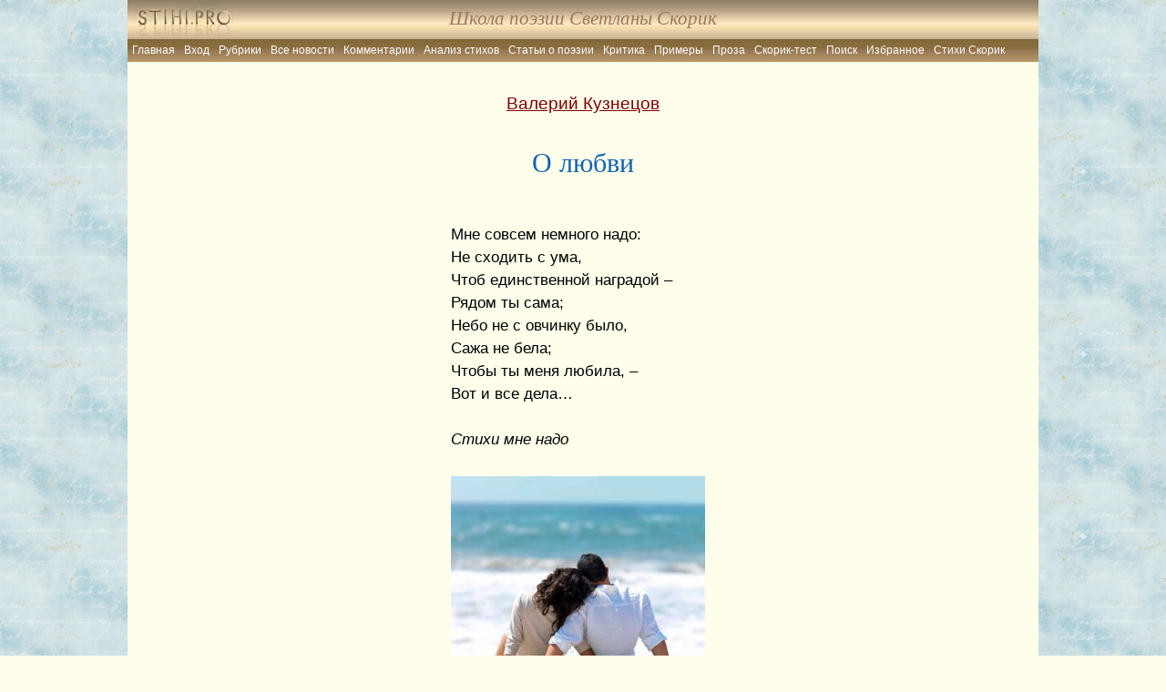

--- FILE ---
content_type: text/html; charset=utf-8
request_url: https://stihi.pro/19900-o-ljubvi.html
body_size: 8803
content:
<!DOCTYPE html>
<html lang="ru-RU" dir="ltr">
<head>
<title>Стихи мне надо. О любви</title>
<meta charset="utf-8">
<meta name="description" content="Стихи мне надо. Что нужно в любви. Мне совсем немного надо: чтоб единственной наградой – рядом ты сама, чтобы ты меня любила, – вот и все дела.">
<meta name="keywords" content="мне надо, немного, любила, ты рядом">
<meta name="generator" content="DataLife Engine (https://dle-news.ru)">
<meta name="news_keywords" content="стихи о любви">
<link rel="canonical" href="https://stihi.pro/19900-o-ljubvi.html">
<link rel="alternate" type="application/rss+xml" title="Стихи.Про - Современная Поэзия Стихи Стихотворения Статьи Анализ RSS" href="https://stihi.pro/rss.xml">
<link rel="alternate" type="application/rss+xml" title="Стихи.Про - Современная Поэзия Стихи Стихотворения Статьи Анализ RSS Dzen" href="https://stihi.pro/rssdzen.xml">
<link rel="preconnect" href="https://stihi.pro/" fetchpriority="high">
<meta property="twitter:title" content="Стихи мне надо. О любви">
<meta property="twitter:url" content="https://stihi.pro/19900-o-ljubvi.html">
<meta property="twitter:card" content="summary_large_image">
<meta property="twitter:image" content="https://stihi.pro/uploads/posts/2023-06/stihi-mne-nado.jpg">
<meta property="twitter:description" content="Мне совсем немного надо: Не сходить с ума, Чтоб единственной наградой – Рядом ты сама; Небо не с овчинку было, Сажа не бела; Чтобы ты меня любила, – Вот и все дела… Стихи мне надо Стихи мне надо. Что нужно в любви. Мне совсем немного надо: чтоб единственной наградой – рядом ты сама, чтобы ты меня">
<meta property="og:type" content="article">
<meta property="og:site_name" content="Стихи.Про - Современная Поэзия Стихи Стихотворения Статьи Анализ">
<meta property="og:title" content="Стихи мне надо. О любви">
<meta property="og:url" content="https://stihi.pro/19900-o-ljubvi.html">
<meta property="og:image" content="https://stihi.pro/uploads/posts/2023-06/stihi-mne-nado.jpg">
<meta property="og:description" content="Мне совсем немного надо: Не сходить с ума, Чтоб единственной наградой – Рядом ты сама; Небо не с овчинку было, Сажа не бела; Чтобы ты меня любила, – Вот и все дела… Стихи мне надо Стихи мне надо. Что нужно в любви. Мне совсем немного надо: чтоб единственной наградой – рядом ты сама, чтобы ты меня">

<script src="/public/js/jquery.js?v=7393a"></script>
<script src="/public/js/jqueryui.js?v=7393a" defer></script>
<script src="/public/js/dle_js.js?v=7393a" defer></script>
<script src="/public/editor/tiny_mce/tinymce.min.js?v=7393a" defer></script>
 <link rel="stylesheet" type="text/css" href="/templates/default-stihi/css/style.css" media="screen" />
<link media="screen" href="/templates/default-stihi/css/engine.css" type="text/css" rel="stylesheet" />
<link rel="shortcut icon" href="/favicon.ico"/>     
<meta name="yandex-verification" content="62a0e93254ccf48c" />
<meta name="yandex-verification" content="8ac877e5af07b18b" />
<meta name="google-site-verification" content="NkNzeoPSGqHbTp6uBCqgKOref1WbtCZhfptiPkq-CYU" />
</head>
<body>
<div style="background-image: url(/uploads/posts/2025-11/fon-131.jpg) ; background-attachment:fixed;background-repeat: repeat;">
<div style="background:#FFFEEB; vertical-align: baseline;" class="page">
  
  <!--//подключаем toolbar /-->

  <div class="header">
 <div class="logo" style="font-size: 70%"></div>
<a class="log" style="text-decoration: none" href="/" >Школа поэзии Светланы Скорик </a>
  
<div class="hm">
<ul id="navigationMenu" >
<li><a href="/" class='normalMenu' title="Стихи про">Главная</a></li>
 
 <li><a href="/admin.php" class='normalMenu' target="_blank" rel="nofollow">Вход</a></li>
 <li><a href="/stihi-poeziya.html" class='normalMenu' target="_blank">Рубрики</a></li>
 <li><a href="/lastnews/" class='normalMenu'  title="Все произведения авторов">Все новости</a></li>
<li><a href="/?do=lastcomments"  class='normalMenu' rel="nofollow">Комментарии</a></li>
 <li><a href="/analiz-stihotvoreniya/" class='normalMenu' title="Анализ стихов">Анализ стихов</a></li>
 <li><a href="/articles-about-poetry/" class='normalMenu'>Статьи о поэзии</a></li>
<li><a href="/kriticheskaya-statya/" class='normalMenu' title="Критическая статья">Критика</a></li>
<li><a href="/examples-of-literary-estimation/" class='normalMenu'>Примеры</a></li>    
<li><a href="/prose/" class='normalMenu'>Проза</a></li>
<li><a href="/skorik_test.html" class='normalMenu'>Скорик-тест</a></li>
<li><a href="/poisk_stihov_poisk_avtorov.html" class='normalMenu' rel="nofollow">Поиск</a> </li>
<li><a href="/tags/" class='normalMenu' title="Избранное">Избранное</a> </li>
<li><a href="https://stihi.pro/xfsearch/%D0%A1%D0%BA%D0%BE%D1%80%D0%B8%D0%BA%20%D0%B8%D0%B7%D0%B1%D1%80%D0%B0%D0%BD%D0%BD%D0%BE%D0%B5/" class='normalMenu' title="Стихи Светланы Скорик"> Стихи Скорик</a> </li> 

</ul>
</div>

</div>


 
     <div class='main'>
	   

             

 <div itemscope itemtype="http://schema.org/Article"> 
 <table  style="margin-top: -10px;"   width='100%'>
<tbody>
<tr><td colspan="5"><div style="margin-left: 12%" align="center" class="fullnews-info"> 
</div>  </td></tr>
  
<tr><td colspan="5">
<h2 itemprop="author"><a onclick="ShowProfile('%D0%92%D0%B0%D0%BB%D0%B5%D1%80%D0%B8%D0%B9+%D0%9A%D1%83%D0%B7%D0%BD%D0%B5%D1%86%D0%BE%D0%B2', 'https://stihi.pro/user/%D0%92%D0%B0%D0%BB%D0%B5%D1%80%D0%B8%D0%B9%20%D0%9A%D1%83%D0%B7%D0%BD%D0%B5%D1%86%D0%BE%D0%B2/', '0'); return false;" href="https://stihi.pro/user/%D0%92%D0%B0%D0%BB%D0%B5%D1%80%D0%B8%D0%B9%20%D0%9A%D1%83%D0%B7%D0%BD%D0%B5%D1%86%D0%BE%D0%B2/">Валерий Кузнецов</a></h2>
</td></tr>

 <tr><td colspan="5"> 
 
 <h1 itemprop="headline name">О любви</h1>
 </td></tr>
 <tr><td width="25">&nbsp;</td><td width="1px">&nbsp; </td ><td  > </td >
<td width="1px" >&nbsp; </td >
<td width="25">&nbsp; </td >
</tr>

<tr>
<td width="25"></td>
<td width="1">&nbsp;</td>
<td valign="top">
<table align="center">
  <tbody>
    <tr>
       
      <td itemprop= 'articleBody' class='fullnews-text'>
          <div ><p> </p></div> <div class="clr"></div>
               
           <div class="clr"></div>
                           <p>Мне совсем немного надо:</p><p>Не сходить с ума,</p><p>Чтоб единственной наградой –</p><p>Рядом ты сама;</p><p>Небо не с овчинку было,</p><p>Сажа не бела;</p><p>Чтобы ты меня любила, –</p><p>Вот и все дела…</p><p><br></p><p><i>Стихи мне надо</i></p><p><br></p><p><img src="/uploads/posts/2023-06/stihi-mne-nado.jpg" alt="Стихи мне надо" class="fr-dii" style="width:279px;"><br></p><div class="clr"><br></div>
                      <div class="clr"></div>
					   <link itemprop="image" href="image">
					   <br><br>
        <div  class="rating"> <div data-ratig-layer-id='19900'>
	<div class="rating">
		<ul class="unit-rating">
		<li class="current-rating" style="width:100%;">100</li>
		<li><a href="#" title="Плохо" class="r1-unit" onclick="doRate('1', '19900'); return false;">1</a></li>
		<li><a href="#" title="Приемлемо" class="r2-unit" onclick="doRate('2', '19900'); return false;">2</a></li>
		<li><a href="#" title="Средне" class="r3-unit" onclick="doRate('3', '19900'); return false;">3</a></li>
		<li><a href="#" title="Хорошо" class="r4-unit" onclick="doRate('4', '19900'); return false;">4</a></li>
		<li><a href="#" title="Отлично" class="r5-unit" onclick="doRate('5', '19900'); return false;">5</a></li>
		</ul>
	</div>
</div></div><span data-vote-num-id="19900">6</span> Проголосовало <br>
           
 <div class="clr"></div> 
          
                   <div class="clr"></div>
                   <div > </div>
               <div class="clr"></div>
          
          </div>
           </td>
      </tr>
  </tbody>
</table> 



	  <div class="fullnews-info">Избранное: <a href="https://stihi.pro/tags/%D1%81%D1%82%D0%B8%D1%85%D0%B8%20%D0%BE%20%D0%BB%D1%8E%D0%B1%D0%B2%D0%B8/">стихи о любви</a>
	    <div  style="font-size: 90%">   Автор имеет исключительное право на стихотворение. 
          В можете поделиться ссылкой на материалы на сайтах и в социальных сетях!
          </div>
	 
   
    </div>
 </td>
<td width="1" ></td>
<td width="25"></td>
</tr>
<tr><td bgcolor="#F5EAD8" colspan="5"></td></tr>
<tr >
<td width="25" ></td>

<td width="1" bgcolor="#F5EAD8"></td>
<!--3 -->
<td bgcolor="#F5EAD8" class="fullnews-info">
 <ul>
             <li >© Валерий Кузнецов :</li>
              <li><a href="https://stihi.pro/love_poetry/">Любовная лирика</a>  </li>
	
	<li >У стихотворения 258 читателей. </li>
	<li>Комментариев: 6</li>
	<li> 2022-04-14 <meta itemprop="datePublished" content="2022-04-14" /></li>
	</ul><hr>
<div style='color: #4b4b4b'>
 <div itemprop="publisher" itemscope itemtype="https://schema.org/Organization">
        <div itemprop="logo" itemscope itemtype="https://schema.org/ImageObject">
            <img itemprop="url image" src="/logo.jpg" alt="Стихи.Про" title="Стихи.Про" style="display:none;"/>
        </div>
        <meta itemprop="name" content="Стихи.Про">
        </div>
Подборка стихотворений по теме О любви - Любовная лирика. Краткое описание и ключевые слова для стихотворения О любви из рубрики <b> Любовная лирика  </b> : <span itemprop='description'><p>Стихи мне надо. Что нужно в любви. Мне совсем немного надо: чтоб единственной наградой – рядом ты сама, чтобы ты меня любила, –  вот и все дела.</p><p><br></p> </span>
Проголосуйте за стихотворение: <i>О любви</i><br /> 
    <link itemprop="mainEntityOfPage" itemscope href="https://stihi.pro/19900-o-ljubvi.html" />
</div>

 <div class="clr"></div> 
 </td>
<!--4 -->
<td width="1" bgcolor="#F5EAD8"></td>
  </tr>
</tbody></table>
   <hr>
<div align="center"></div>

    <div  class="fullnews-info"><b>Стихотворения из раздела Любовная лирика</b>:<ul><li><li><a href="https://stihi.pro/16582-ya-goryuparodiya-na-stihi-vladimira-domrina.html">Я горю.Пародия на стихи Владимира Домрина</a>  </li><span  style="font-size: 100%">Пародия</span><li><a href="https://stihi.pro/17125-bezumnaja-pesenka.html">Безумная песенка</a>  </li><span  style="font-size: 100%">Безумие любви</span><li><a href="https://stihi.pro/7628-o-lyubvi.html">Хочу любви</a>  </li><span  style="font-size: 100%">Стихи о желании быть всегда рядом с любимым. Хочу любви, чтоб раствориться в ней и остаться. Так у нас будет всегда! Любовью прекрасной ты будешь меня согревать! Нинель Языкова.</span><li><a href="https://stihi.pro/16924-vot-kak-to-tak.html">Вот  как-то  так...</a>  </li><span  style="font-size: 100%">ещё раз о любви...</span><li><a href="https://stihi.pro/8715-i-odna-chtob-tebya-lyubila.html">И одна чтоб тебя любила</a>  </li><span  style="font-size: 100%">И одна чтоб тебя любила, а ты – только её любил до скончания неба. Евгений Орел</span></li></ul>
  Любовная лирика  
</div>
    </div>


<hr>
<form method="post" name="dlemasscomments" id="dlemasscomments"><div id="dle-comments-list">
<div id="comment"></div><div id='comment-id-73031'><div class="comment">
<ul class="comment-left">
<li class="comment-avatar"><img src="//stihi.pro/uploads/fotos/foto_8.jpg" border="0" alt="" width="100" /></li>
</ul>
	  
  <div class="comment-text">
    <ul class="comment-header">
      <li> Маргарита Мыслякова 

 <img src="/templates/default-stihi/images/offline.png" style="vertical-align: middle;" title="Автор offline" alt="Автор offline" />

          
            14-04-2022</li>
    </ul>
    <div id='comm-id-73031'>Просто и естественно, как выдох.</div>
  </div>
<noindex> <div class="comment-footer"> 
 <del></del>  

    </div></noindex>
</div></div><div id='comment-id-73040'><div class="comment">
<ul class="comment-left">
<li class="comment-avatar"><img src="/uploads/fotos/foto_823.jpg" border="0" alt="" width="100" /></li>
</ul>
	  
  <div class="comment-text">
    <ul class="comment-header">
      <li> Виталий Челышев 

 <img src="/templates/default-stihi/images/offline.png" style="vertical-align: middle;" title="Автор offline" alt="Автор offline" />

          
            14-04-2022</li>
    </ul>
    <div id='comm-id-73040'><div class="title_quote">Цитата: Маргарита Мыслякова</div><div class="quote">Просто и естественно, как выдох.</div>Лучше не скажу. Это так много...</div>
  </div>
<noindex> <div class="comment-footer"> 
 <del></del>  

    </div></noindex>
</div></div><div id='comment-id-73041'><div class="comment">
<ul class="comment-left">
<li class="comment-avatar"><img src="/uploads/fotos/foto_34.jpg" border="0" alt="" width="100" /></li>
</ul>
	  
  <div class="comment-text">
    <ul class="comment-header">
      <li> Татьяна Гордиенко 

 <img src="/templates/default-stihi/images/offline.png" style="vertical-align: middle;" title="Автор offline" alt="Автор offline" />

          
            14-04-2022</li>
    </ul>
    <div id='comm-id-73041'>Сама суть любви!</div>
  </div>
<noindex> <div class="comment-footer"> 
 <del></del>  

    </div></noindex>
</div></div><div id='comment-id-73073'><div class="comment">
<ul class="comment-left">
<li class="comment-avatar"><img src="//stihi.pro/uploads/fotos/foto_3.jpg" border="0" alt="" width="100" /></li>
</ul>
	  
  <div class="comment-text">
    <ul class="comment-header">
      <li> Светлана Скорик 

 <img src="/templates/default-stihi/images/offline.png" style="vertical-align: middle;" title="Автор offline" alt="Автор offline" />

          
            17-04-2022</li>
    </ul>
    <div id='comm-id-73073'>"Совсем немного" - т.е. самые святые вещи...</div>
  </div>
<noindex> <div class="comment-footer"> 
 <del></del>  

    </div></noindex>
</div></div><div id='comment-id-73083'><div class="comment">
<ul class="comment-left">
<li class="comment-avatar"><img src="/uploads/fotos/foto_442.jpg" border="0" alt="" width="100" /></li>
</ul>
	  
  <div class="comment-text">
    <ul class="comment-header">
      <li> Валерий Кузнецов 

 <img src="/templates/default-stihi/images/offline.png" style="vertical-align: middle;" title="Автор offline" alt="Автор offline" />

          
            19-04-2022</li>
    </ul>
    <div id='comm-id-73083'>Спасибо, друзья...</div>
  </div>
<noindex> <div class="comment-footer"> 
 <del></del>  

    </div></noindex>
</div></div><div id='comment-id-73084'><div class="comment">
<ul class="comment-left">
<li class="comment-avatar"><img src="//stihi.pro/uploads/fotos/foto_759.jpg" border="0" alt="" width="100" /></li>
</ul>
	  
  <div class="comment-text">
    <ul class="comment-header">
      <li> Павел Рыков 

 <img src="/templates/default-stihi/images/offline.png" style="vertical-align: middle;" title="Автор offline" alt="Автор offline" />

          
            19-04-2022</li>
    </ul>
    <div id='comm-id-73084'>Пушкинское: "Не дай мне, Бог, сойти с ума"<br><br></div>
  </div>
<noindex> <div class="comment-footer"> 
 <del></del>  

    </div></noindex>
</div></div>
<div id="dle-ajax-comments"></div>
</div></form>
<form  method="post" name="dle-comments-form" id="dle-comments-form" >
<table width="100%" border="0" cellspacing="0" cellpadding="0">
                          <tr>
                            <td width="20" align="left" valign="top">&nbsp;</td>
                            <td align="left" valign="top" class="abl02"><table width="100%" border="0" cellpadding="0" cellspacing="0" class="abl121">
                                <tr>
                                  <td width="40" height="30">&nbsp;</td>
                                  <td align="left" class="ntitle">Добавление комментария</td>
                                </tr>
                              </table></td>
                            <td width="20" align="right" valign="top">&nbsp;</td>
                          </tr>
                          <tr>
                            <td width="20" align="left" valign="top">&nbsp;</td>
                            <td align="left" valign="top" class="abl22"><table width="100%" border="0" cellspacing="0" cellpadding="0">
                                <tr>
                                  <td height="30" class="abl221">&nbsp;</td>
                                </tr>
                              </table></td>
                            <td width="20" align="right" valign="top">&nbsp;</td>
                          </tr>
                          <tr>
                            <td width="20" align="left" valign="top" class="abl31"><img src="/templates/default-stihi/images/spacer.gif" width="20" height="1" alt="" /></td>
                            <td valign="top" class="stext" align="left">
                              <table width="950" border="0" ;  cellspacing="10" cellpadding="0">

                                <tr>
                                  <td width="80" height="25">Ваше Имя:</td>
                                  <td width="400"><input type="text" name="name" id="name" class="f_input" /></td>
                                </tr>
                                <tr>
                                  <td width="80" height="25">Ваш E-Mail:</td>
                                  <td width="400"><input type="text" name="mail" id="mail" class="f_input" /></td>
                                </tr>

                                <tr>
								<td width="80" height="25"></td>
<td width="100%">
    
<p id="comment-editor"><script>
	var text_upload = "Загрузка файлов и изображений на сервер";
	var dle_quote_title  = "Цитата:";
</script><div class="dleaddcomments-editor wseditor dlecomments-editor">
	<textarea id="comments" name="comments" style="width:100%;height:260px;"></textarea>
</div></p>     
</td>
                                </tr>

                                <tr>
                                  <td colspan="2"><br />
                                      
                                  <button class="btn btn-big" type="submit" name="submit" title="Отправить комментарий"><b>Отправить комментарий</b></button>
                                    </td>
                                </tr>
                              </table>							
							</td>
                            <td width="20" align="right" valign="top" class="abl33"><img src="/templates/default-stihi/images/spacer.gif" width="20" height="1" alt="" /></td>
                          </tr>
                          <tr>
                            <td width="20" align="left" valign="top">&nbsp;</td>
                            <td><img src="/templates/default-stihi/images/spacer.gif" width="1" height="5" alt="" /></td>
                            <td width="20" align="right" valign="top">&nbsp;</td>
                          </tr>
                          <tr>
                            <td width="20" align="left" valign="top">&nbsp;</td>
                            <td class="abl42">&nbsp;</td>
                            <td width="20" align="right" valign="top">&nbsp;</td>
                          </tr>
                        </table>

		<input type="hidden" name="subaction" value="addcomment">
		<input type="hidden" name="post_id" id="post_id" value="19900"><input type="hidden" name="user_hash" value="42d4d1e6c39c70b5651070d81575a22c6919536d"></form>
  
<br> <hr>
         




<div ><div id="footer" class="wwide">
	<div class="wrapper">
	  <div class="dpad">
          <span class="copyright">
            Copyright &copy; 2025 Авторы <b>Стихи.Про</b> &copy; Светлана Скорик &copy; поддержка: seogenium. Стихи, современная поэзиия, стихотворения. 
			</span>
<div class="counts">
<ul class="reset">

<li>
 <!-- Yandex.Metrika counter --> <script type="text/javascript" > var yaParams={ip_adress:"<?php echo $_SERVER["REMOTE_ADDR"]; ?>"};(function(m,e,t,r,i,k,a){m[i]=m[i]||function(){(m[i].a=m[i].a||[]).push(arguments)}; m[i].l=1*new Date(); for (var j = 0; j < document.scripts.length; j++) {if (document.scripts[j].src === r) { return; }} k=e.createElement(t),a=e.getElementsByTagName(t)[0],k.async=1,k.src=r,a.parentNode.insertBefore(k,a)}) (window, document, "script", "https://mc.webvisor.org/metrika/tag_ww.js", "ym"); ym(2384062, "init", { clickmap:true, trackLinks:true, accurateTrackBounce:true, webvisor:true, params:{'ip': userip} }); </script> <noscript><div><img src="https://mc.yandex.ru/watch/2384062" style="position:absolute; left:-9999px;" alt="" /></div></noscript> <!-- /Yandex.Metrika counter -->
</li>
</ul>

          </div>
<div class="clr"></div></div></div></div></div>
<script>
<!--
var dle_root       = '/';
var dle_admin      = '';
var dle_login_hash = '42d4d1e6c39c70b5651070d81575a22c6919536d';
var dle_group      = 5;
var dle_skin       = 'default-stihi';
var dle_wysiwyg    = 1;
var dle_min_search = '4';
var dle_act_lang   = ["Подтвердить", "Отмена", "Вставить", "Отмена", "Сохранить", "Удалить", "Загрузка. Пожалуйста, подождите...", "Скопировать", "Скопировано!"];
var menu_short     = 'Быстрое редактирование';
var menu_full      = 'Полное редактирование';
var menu_profile   = 'Просмотр профиля';
var menu_send      = 'Отправить сообщение';
var menu_uedit     = 'Админцентр';
var dle_info       = 'Информация';
var dle_confirm    = 'Подтверждение';
var dle_prompt     = 'Ввод информации';
var dle_req_field  = ["Заполните поле с именем", "Заполните поле с сообщением", "Заполните поле с темой сообщения"];
var dle_del_agree  = 'Вы действительно хотите удалить? Данное действие невозможно будет отменить';
var dle_spam_agree = 'Вы действительно хотите отметить автора как спамера? Это приведёт к удалению всех его комментариев';
var dle_c_title    = 'Отправка жалобы';
var dle_complaint  = 'Укажите текст Вашей жалобы для администрации:';
var dle_mail       = 'Ваш e-mail:';
var dle_big_text   = 'Выделен слишком большой участок текста.';
var dle_orfo_title = 'Укажите комментарий для администрации к найденной ошибке на странице:';
var dle_p_send     = 'Отправить';
var dle_p_send_ok  = 'Уведомление успешно отправлено';
var dle_save_ok    = 'Изменения успешно сохранены. Обновить страницу?';
var dle_reply_title= 'Ответ на комментарий';
var dle_tree_comm  = '0';
var dle_del_news   = 'Удалить статью';
var dle_sub_agree  = 'Вы действительно хотите подписаться на комментарии к данной публикации?';
var dle_unsub_agree  = 'Вы действительно хотите отписаться от комментариев к данной публикации?';
var dle_captcha_type  = '0';
var dle_share_interesting  = ["Поделиться ссылкой на выделенный текст", "Twitter", "Facebook", "Вконтакте", "Прямая ссылка:", "Нажмите правой клавишей мыши и выберите «Копировать ссылку»"];
var DLEPlayerLang     = {prev: 'Предыдущий',next: 'Следующий',play: 'Воспроизвести',pause: 'Пауза',mute: 'Выключить звук', unmute: 'Включить звук', settings: 'Настройки', enterFullscreen: 'На полный экран', exitFullscreen: 'Выключить полноэкранный режим', speed: 'Скорость', normal: 'Обычная', quality: 'Качество', pip: 'Режим PiP'};
var DLEGalleryLang    = {CLOSE: 'Закрыть (Esc)', NEXT: 'Следующее изображение', PREV: 'Предыдущее изображение', ERROR: 'Внимание! Обнаружена ошибка', IMAGE_ERROR: 'Не удалось загрузить изображение', TOGGLE_AUTOPLAY: 'Просмотр слайдшоу', TOGGLE_SLIDESHOW: 'Просмотр слайдшоу', TOGGLE_FULLSCREEN: 'Полноэкранный режим', TOGGLE_THUMBS: 'Включить / Выключить уменьшенные копии', TOGGLE_FULL: 'Увеличить / Уменьшить', ITERATEZOOM: 'Увеличить / Уменьшить', DOWNLOAD: 'Скачать изображение' };
var DLEGalleryMode    = 1;
var DLELazyMode       = 0;
var allow_dle_delete_news   = false;

jQuery(function($){
					setTimeout(function() {
						$.get(dle_root + "index.php?controller=ajax&mod=adminfunction", { 'id': '19900', action: 'newsread', user_hash: dle_login_hash });
					}, 5000);
find_comment_onpage();

	
	
	tinyMCE.baseURL = dle_root + 'public/editor/tiny_mce';
	tinyMCE.suffix = '.min';
	var dle_theme = '';
	dle_theme = dle_theme.trim();

	if(dle_theme != '') {
		$('body').addClass( dle_theme );
	} else {
		if ( $("body").hasClass('dle_theme_dark') ) {
			dle_theme = 'dle_theme_dark';
		}
	}
	var additionalplugins = '';
	var maxheight = $(window).height() * .8;
	
	if (typeof getBaseSize === "function") {
		var height = 260 * getBaseSize();
	} else {
		var height = 260;
	}

	if($('body').hasClass('editor-autoheight')) {
       additionalplugins += ' autoresize';
    }

	tinymce.init({
		selector: 'textarea#comments',
		language : "ru",
		directionality: 'ltr',
		body_class: dle_theme,
		skin: dle_theme == 'dle_theme_dark' ? 'oxide-dark' : 'oxide',
		element_format : 'html',
		width : "100%",
		height : height,
		min_height : 40,
		max_height: maxheight,
		autoresize_bottom_margin: 1,
		statusbar: false,
		deprecation_warnings: false,
		promotion: false,
		cache_suffix: '?v=7393a',
		license_key: 'gpl',
		plugins: "lists quickbars dlebutton codesample"+additionalplugins,
		
		draggable_modal: true,
		toolbar_mode: 'floating',
		contextmenu: false,
		relative_urls : false,
		convert_urls : false,
		remove_script_host : false,
		browser_spellcheck: true,
		extended_valid_elements : "div[align|style|class|data-commenttime|data-commentuser|data-commentid|data-commentpostid|data-commentgast|contenteditable],span[id|data-username|data-userurl|align|style|class|contenteditable],b/strong,i/em,u,s,p[align|style|class|contenteditable],pre[class],code",
		quickbars_insert_toolbar: '',
		quickbars_selection_toolbar: 'bold italic underline | dlequote dlespoiler dlehide',
		paste_postprocess: (editor, args) => {
			args = DLEPasteSafeText(args, 0);
		},
		paste_as_text: true,

	    formats: {
	      bold: {inline: 'b'},
	      italic: {inline: 'i'},
	      underline: {inline: 'u', exact : true},
	      strikethrough: {inline: 's', exact : true}
	    },

		elementpath: false,
		branding: false,
		text_patterns: [],
		dle_root : dle_root,
		dle_upload_area : "comments",
		dle_upload_user : "",
		dle_upload_news : "0",
		
		menubar: false,
		link_default_target: '_blank',
		editable_class: 'contenteditable',
		noneditable_class: 'noncontenteditable',
		image_dimensions: true,
		paste_data_images: false,

		
		toolbar: "bold italic underline | alignleft aligncenter alignright | bullist numlist | dleemo  | dlequote codesample dlespoiler dlehide",
		
		mobile: {
			toolbar_mode: "sliding",
			toolbar: "bold italic underline | alignleft aligncenter alignright | bullist numlist | dleemo  dlequote dlespoiler dlehide",
			
		},
		
		content_css : dle_root + "public/editor/css/content.css?v=7393a",
		
		codesample_languages: [
			{ text: 'HTML/XML', value: 'markup' },
			{ text: 'JavaScript', value: 'javascript' },
			{ text: 'CSS', value: 'css' },
			{ text: 'PHP', value: 'php' },
			{ text: 'SQL', value: 'sql' },
			{ text: 'Ruby', value: 'ruby' },
			{ text: 'Python', value: 'python' },
			{ text: 'Java', value: 'java' },
			{ text: 'C', value: 'c' },
			{ text: 'C#', value: 'csharp' },
			{ text: 'C++', value: 'cpp' }
		],

		setup: (editor) => {

			const onCompeteAction = (autocompleteApi, rng, value) => {
				editor.selection.setRng(rng);
				editor.insertContent(value);
				autocompleteApi.hide();
			};

			editor.ui.registry.addAutocompleter('getusers', {
			trigger: '@',
			minChars: 1,
			columns: 1,
			onAction: onCompeteAction,
			fetch: (pattern) => {

				return new Promise((resolve) => {

					$.get(dle_root + "index.php?controller=ajax&mod=find_tags", { mode: 'users', term: pattern, skin: dle_skin, user_hash: dle_login_hash }, function(data){
						if ( data.found ) {
							resolve(data.items);
						}
					}, "json");

				});
			}
			});
		}

	});
				$('#dle-comments-form').submit(function() {
					if( $('#comments-image-uploader').data('files') == 'selected' ) {
						$('#comments-image-uploader').plupload('start');
					} else {
						doAddComments();
					}
					return false;
				});
});
//-->
</script>
</div >
<script type="text/javascript" src="/templates/default-stihi/js/ript.js"></script>


    </body>
</html>
